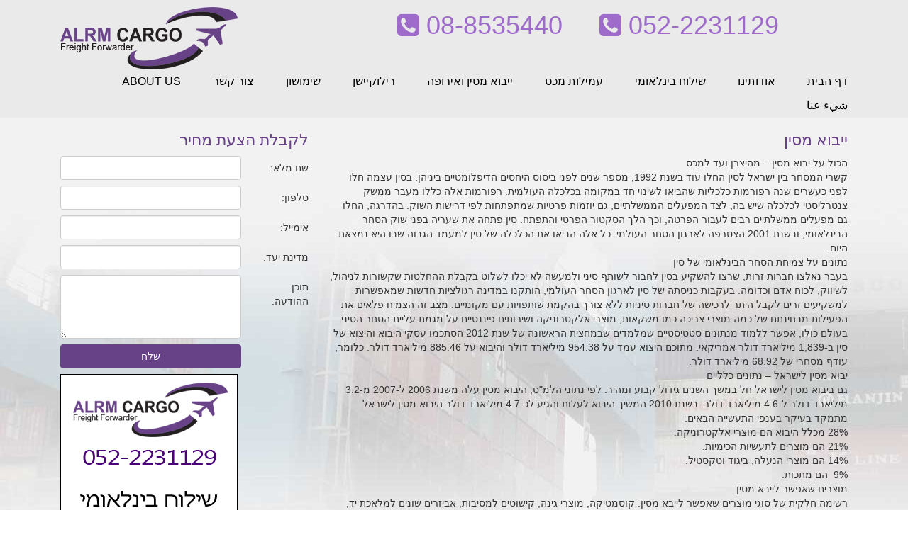

--- FILE ---
content_type: text/html; charset=UTF-8
request_url: http://www.alrmcargo.com/page/%D7%99%D7%99%D7%91%D7%95%D7%90%20%D7%9E%D7%A1%D7%99%D7%9F
body_size: 27614
content:
<!DOCTYPE html>
<html>
<head>
<meta charset="utf-8">
<meta name="viewport" content="width=device-width, initial-scale=1.0">

<title>ייבוא מסין   </title>
<meta name="description" content="ייבוא מסין   ">

<link href="http://www.alrmcargo.com/css/bootstrap.css" rel="stylesheet" type="text/css" />
<link href="http://www.alrmcargo.com/css/style.css" rel="stylesheet" type="text/css" />
<link href="http://www.alrmcargo.com/css/ui-lightness/jquery-ui-1.10.0.custom.css" rel="stylesheet" type="text/css" />
<link rel="stylesheet" href="/css/font-awesome/css/font-awesome.min.css">

<!--[if  IE 8]>
<link type="text/css" href="http://www.alrmcargo.com/css/ie8.css" rel="stylesheet"  />
<![endif]-->

<script src="https://ajax.googleapis.com/ajax/libs/jquery/1.9.1/jquery.min.js"></script>
<script type="text/javascript" src="http://www.alrmcargo.com/scripts/bootstrap.js"></script>

<script src="/scripts/twitter-bootstrap-hover-dropdown.js"></script>

<script type="text/javascript" src="http://www.alrmcargo.com/scripts/jquery-ui-1.10.0.custom.min.js"></script>
<script type="text/javascript" src="http://www.alrmcargo.com/scripts/clear_form.js"></script>
<script src="/scripts/jquery_cycle_all.js"></script>

<!-- HTML5 shim and Respond.js IE8 support of HTML5 elements and media queries -->
    <!--[if lt IE 9]>
    <script src="/scripts/html5shiv.js"></script>
    <script src="/scripts/respond.min.js"></script>
<![endif]-->


<script type="text/javascript">

	$(function() {
		
		$("img").addClass('img-responsive'); //!!!!!!!!!!!!!!!!!!!

		$('.js-activated').dropdownHover().dropdown();

		/* make top menu links work */
		$(".js-activated").click(function() {
			var href=$(this).prop('href');
			location.href=href;
		})
		
		$('.carousel').carousel({
			  interval: 7000
		});

		$('.news_animation').cycle({
			fx: 'fade', // choose your transition type, ex: fade, scrollUp, shuffle, etc...
			timeout: 3000
		});

		$('#banners').cycle({
			fx: 'fade', // choose your transition type, ex: fade, scrollUp, shuffle, etc...
			timeout: 3000
		});

		$('#banners_side').cycle({
			fx: 'fade', // choose your transition type, ex: fade, scrollUp, shuffle, etc...
			timeout: 3000
		});


        $("#frm1").submit(function() {
			
			var name=jQuery.trim($("#name").val());
			var phone=jQuery.trim($("#phone").val());
		    var comments=jQuery.trim($("#comments").val())
					
			var filter = /^([a-zA-Z0-9_.-])+@(([a-zA-Z0-9-])+.)+([a-zA-Z0-9]{2,4})+$/;
			var email=jQuery.trim($("#email").val())
            

	        if(name=="") {
	           alert("נא כתבו את השם");
	           $("#name").focus();
	           return false; 
	        } 
	        	      	      
	        else if(phone=="") {
		       alert("נא כתבו את מספר הטלפון ");
		       $("#phone").focus();
		       return false; 
		    } 
	        	        
	        else if(!filter.test(email)) {
				alert('האימייל שגוי');
	            $("#email").focus();
				return false;
		    }
	        	        
	       	       
	        else {

	        	$.ajax({
					type	: "POST",
					cache	: false,
					url		: "/ajax/send_contact_form",
					data	: $(this).serializeArray(),
					success: function(data) {					 
					    if(data=="sent") {
		                    alert("תודה שפניתם אלינו\nניצור עמכם קשר בהקדם")
		                    $("#email").val('');
		                    $("#frm1").clearForm();
						}				   
					}
				});

	        }

			return false;

	   }); //end  $("#frm1").submit(function() {
		
	   	
	});	

</script>

<!-- 
<style type="text/css">        
   #animation img { display: none }
   #animation img.first { display: block }
</style>
-->

<script>
  (function(i,s,o,g,r,a,m){i['GoogleAnalyticsObject']=r;i[r]=i[r]||function(){
  (i[r].q=i[r].q||[]).push(arguments)},i[r].l=1*new Date();a=s.createElement(o),
  m=s.getElementsByTagName(o)[0];a.async=1;a.src=g;m.parentNode.insertBefore(a,m)
  })(window,document,'script','//www.google-analytics.com/analytics.js','ga');

  ga('create', 'UA-46294374-1', 'alrmcargo.com');
  ga('send', 'pageview');

</script>



<meta name="SKYPE_TOOLBAR" content="SKYPE_TOOLBAR_PARSER_COMPATIBLE" />
</head>

<body>

   <div class="row logo_container"> 
 <div class="container">
      	
	<div class="col-md-4">  
	   <ul class='logo_phone_links'>
	      <li>
	         <a href="tel:0522231129"><i class="fa fa-phone-square"></i> 052-2231129</a>
	      </li>
	   </ul>
    </div>  
    
    <div class="col-md-3">  
	   <ul class='logo_phone_links'>
	      <li>
	         <a href="tel:088535440"><i class="fa fa-phone-square"></i> 08-8535440</a>        
	      </li>
	   </ul>
    </div>      
    
    <div class="col-md-5">
	   <a class="logo_link" href="/"><img alt="Alrm Cargo" src="/images/logo.png"></a>
	</div>
	
       
 </div>
</div>

<div class="header_container"> 
 <div class="container">
 			
		<nav class="navbar navbar-default" role="navigation">
						 
			  <!-- Brand and toggle get grouped for better mobile display -->
			  <div class="navbar-header">
			    
			    <button type="button" class="navbar-toggle" data-toggle="collapse" data-target=".navbar-ex1-collapse">
			      <span>תפריט</span>			      
			    </button>			    
			  </div>
			  <!--  /end brand and toggle -->
			  
			  <!-- Collect the nav links, forms, and other content for toggling -->
			  <div class="collapse navbar-collapse navbar-ex1-collapse">
			  
			    <ul class="nav navbar-nav">
			    
			      <li><a id='mnu_hp' class='js-activated' href="/">דף הבית</a></li>
			      
			      <li id='top_1'><a class='js-activated'  href='/inner/אודותינו'>אודותינו</a></li>
<li id='top_2'><a class='js-activated'  href='/inner/שילוח-בינלאומי'>שילוח בינלאומי</a></li>
<li class='dropdown' id='top_3'><a href='#' class='dropdown-toggle js-activated' data-toggle='dropdown'>עמילות מכס </a><ul class='dropdown-menu'><li><a href='http://www.alrmcargo.com/inner/עמילות-מכס-חומרים-מסוכנים'>אישורי חומ"ס</a></li>
<li><a href='http://www.alrmcargo.com/inner/עמילות-מכס-משרד-הבריאות'>אישורי משרד הבריאות</a></li>
<li><a href='http://www.alrmcargo.com/inner/עמילות-מכס-אישור-אמר'>אישורי אמ"ר</a></li>
<li><a href='http://www.alrmcargo.com/inner/עמילות-מכס-משרד-החקלאות-מיכון-וטכנולוגיה'>אישורי משרד החקלאות - מיכון וטכנולוגיה</a></li>
<li><a href='http://www.alrmcargo.com/inner/עמילות-מכס-משרד-התחבורה'>אישורי משרד התחבורה</a></li>
<li><a href='http://www.alrmcargo.com/inner/עמילות-מכס-משרד-התקשורת'>אישורי משרד התקשורת</a></li>
<li><a href='http://www.alrmcargo.com/inner/עמילות-מכס-מכון-תקנים'>מכון התקנים - אישורי תקן</a></li>
<li><a href='http://www.alrmcargo.com/inner/עמילות-מכס'>עמילות מכס - שחרור ממכס</a></li>
</ul></li>
<li class='dropdown' id='top_6'><a href='#' class='dropdown-toggle js-activated' data-toggle='dropdown'>ייבוא מסין ואירופה</a><ul class='dropdown-menu'><li><a href='http://www.alrmcargo.com/inner/יבוא-מסין-ייבוא-אישי-מסין'>יבוא מסין</a></li>
<li><a href='http://www.alrmcargo.com/inner/ייבוא-חפצים-אישיים-תושב-חוזר'>ייבוא חפצים אישיים</a></li>
<li><a href='http://www.alrmcargo.com/inner/ייבוא-תכולת-בית-מסין'>ייבוא תכולת בית מסין</a></li>
<li><a href='http://www.alrmcargo.com/inner/ייבוא-ייצוא-חפצי-אומנות'>ייבוא וייצוא חפצי אומנות</a></li>
<li><a href='http://www.alrmcargo.com/inner/ייבוא-רכבי-יוקרה'>ייבוא אישי רכבי יוקרה</a></li>
</ul></li>
<li class='dropdown' id='top_4'><a href='/inner/רילוקיישן' class='dropdown-toggle js-activated' data-toggle='dropdown'>רילוקיישן</a><ul class='dropdown-menu'><li><a href='http://www.alrmcargo.com/inner/רילוקיישן-לאוסטרליה'>אוסטרליה</a></li>
<li><a href='http://www.alrmcargo.com/inner/רילוקיישן-לארצות-הברית'>ארה"ב</a></li>
<li><a href='http://www.alrmcargo.com/inner/רילוקיישן-לגרמניה'>גרמניה</a></li>
<li><a href='http://www.alrmcargo.com/inner/רילוקיישן-לצרפת'>צרפת</a></li>
<li><a href='http://www.alrmcargo.com/inner/רילוקיישן-לקנדה'>קנדה</a></li>
<li><a href='http://www.alrmcargo.com/inner/רילוקיישן-לרוסיה'>רוסיה</a></li>
<li><a href='http://www.alrmcargo.com/inner/רילוקיישן-לשוויץ'>שוויץ</a></li>
<li><a href='http://www.alrmcargo.com/inner/חפצים-אישיים-אחסנת-חפצים'>אחסנת חפצים</a></li>
<li><a href='http://www.alrmcargo.com/inner/אריזה-הובלה-חפצים-אישיים'>אריזה ושינוע חפצים אישיים</a></li>
</ul></li>
<li class='dropdown' id='top_7'><a href='#' class='dropdown-toggle js-activated' data-toggle='dropdown'>שימושון</a><ul class='dropdown-menu'><li><a href='http://www.alrmcargo.com/inner/INCOTERMS'>INCOTERMS 2000</a></li>
<li><a href='http://www.alrmcargo.com/inner/אלרם-קרגו-סידור-עבודה-נמלים'>סידור עבודה נמל אשדוד וחיפה</a></li>
<li><a href='http://www.alrmcargo.com/inner/מידות-של-מכולות'>מידות של מכולות</a></li>
<li><a href='http://www.alrmcargo.com/inner/אלרם-קרגו-נוסח-הצהרת-שוק'>נוסח הצהרת שוק</a></li>
<li><a href='http://www.alrmcargo.com/inner/קישורים-חשובים'>קישורים חשובים</a></li>
<li><a href='http://www.alrmcargo.com/inner/רשות-המיסים'>רשות המיסים</a></li>
<li><a href='http://www.alrmcargo.com/inner/תפירת-תוויות-לביגוד-לטקסטיל'>תפירת תוויות לטקסטיל </a></li>
</ul></li>
<li id='top_56'><a class='js-activated'  href='/inner/צור-קשר'>צור קשר</a></li>
<li id='top_71'><a class='js-activated'  href='/inner/ALRM-CARGO'> ABOUT US</a></li>
<li id='top_74'><a class='js-activated'  href='/inner/شيء عنا'>شيء عنا</a></li>
			      
			    </ul>			   
			  
			</div><!-- /.navbar-collapse -->
			
			
			  
	  </nav>

  </div>
</div>	
   <div class='row inner_text'>
  <div class='container'>
    
  	 <div class="col-md-8">
  	 
  	 	<h1>
  	 	  	 	ייבוא מסין    	 	</h1>
  	 	
  	 	<p>
	הכול על יבוא מסין &ndash; מהיצרן ועד למכס<br />
	קשרי המסחר בין ישראל לסין החלו עוד בשנת 1992, מספר שנים לפני ביסוס היחסים הדיפלומטיים ביניהן. בסין עצמה חלו לפני כעשרים שנה רפורמות כלכליות שהביאו לשינוי חד במקומה בכלכלה העולמית. רפורמות אלה כללו מעבר ממשק צנטרליסטי לכלכלה שיש בה, לצד המפעלים הממשלתיים, גם יוזמות פרטיות שמתפתחות לפי דרישות השוק. בהדרגה, החלו גם מפעלים ממשלתיים רבים לעבור הפרטה, וכך הלך הסקטור הפרטי והתפתח. סין פתחה את שעריה בפני שוק הסחר הבינלאומי, ובשנת 2001 הצטרפה לארגון הסחר העולמי. כל אלה הביאו את הכלכלה של סין למעמד הגבוה שבו היא נמצאת היום.<br />
	נתונים על צמיחת הסחר הבינלאומי של סין<br />
	בעבר נאלצו חברות זרות, שרצו להשקיע בסין לחבור לשותף סיני ולמעשה לא יכלו לשלוט בקבלת ההחלטות שקשורות לניהול, לשיווק, לכוח אדם וכדומה. בעקבות כניסתה של סין לארגון הסחר העולמי, הותקנו במדינה רגולציות חדשות שמאפשרות למשקיעים זרים לקבל היתר לרכישה של חברות סיניות ללא צורך בהקמת שותפויות עם מקומיים. מצב זה הצמיח פלאים את הפעילות מבחינתם של כמה מוצרי צריכה כמו משקאות, מוצרי אלקטרוניקה ושירותים פיננסיים.על מגמת עליית הסחר הסיני בעולם כולו, אפשר ללמוד מנתונים סטטיסטיים שמלמדים שבמחצית הראשונה של שנת 2012 הסתכמו עסקי היבוא והיצוא של סין ב-1,839 מיליארד דולר אמריקאי. מתוכם היצוא עמד על 954.38 מיליארד דולר והיבוא על 885.46 מיליארד דולר. כלומר, עודף מסחרי של 68.92 מיליארד דולר.<br />
	יבוא מסין לישראל &ndash; נתונים כלליים<br />
	גם ביבוא מסין לישראל חל במשך השנים גידול קבוע ומהיר. לפי נתוני הלמ&quot;ס, היבוא מסין עלה משנת 2006 ל-2007 מ-3.2 מיליארד דולר ל-4.6 מיליארד דולר. בשנת 2010 המשיך היבוא לעלות והגיע לכ-4.7 מיליארד דולר.היבוא מסין לישראל מתמקד בעיקר בענפי התעשייה הבאים:<br />
	28% מכלל היבוא הם מוצרי אלקטרוניקה.<br />
	21% הם מוצרים לתעשיות הכימיות.<br />
	14% הם מוצרי הנעלה, ביגוד וטקסטיל.<br />
	9%&nbsp; הם מתכות.</p>
<p>
	מוצרים שאפשר לייבא מסין<br />
	רשימה חלקית של סוגי מוצרים שאפשר לייבא מסין: קוסמטיקה, מוצרי גינה, קישוטים למסיבות, אביזרים שונים למלאכת יד, תיקים, מתנות, מוצרי זכוכית וקרמיקה, מוצרי קמפינג וטיולים, כלי עבודה (לחנויות &quot;עשה זאת בעצמך&quot;), מוצרים דנטאליים, מוצרי פלסטיק, מוצרי מתכת, מוצרי בריאות, מוצרי כושר וספורט, מוצרים לחיות מחמד, מוצרים לבית, כלי מטבח, כלים סניטריים, בגדי אופנה, הנעלה, משקפיים, ריהוט, אריחי ריצוף, מוצרי דפוס, מוצרי אריזה, אופניים ומוצרים אלקטרוניים.<br />
	כיצד לייבא מסין?<br />
	העלייה המדהימה של הייבוא מסין למדינות שונות בעולם, ובעיקר לארצות הברית, לאירופה, לאוסטרליה וגם לישראל, התרחשה לא רק בגלל עלויות הייצור הנמוכות בסין. הסיבה האמתית שמסתתרת מאחורי ההשתלטות של הייצור הסיני היא שרשרת האספקה המרשימה, התשתיות ועלות העבודה הנמוכה. היום, אין לאף מדינה אחרת בעולם מערך תכנון וייצור כה גדול ושרשרת אספקה כה נרחבת. לאף מדינה אחרת גם אין יצרנים שפועלים בכל תהליך ייצור טכנולוגי אפשרי.<br />
	יש רק בעיה אחת. הצמיחה של הייצור הסיני במאה ה-21 החלה רק לפני 50 שנה. ולמרות שמיליוני מפעלים בסין מצוידים בטכנולוגיית היי-טק מתוחכמת מארצות הברית, מגרמניה, מיפן ועוד... רבים ממנהלי מפעלים אלה עדיין לא לגמרי מבינים את דרישות המערב מבחינת איכות המוצר. אמנם יש להם את היכולת לתכנן ולייצר מוצרים ברמה עולמית, אבל אין מי שידריך אותם כך שיבינו את רמת האיכות שמחפש הלקוח המערבי. מסיבה זו משתמשות חברות יבוא רבות מאד בארצות הברית, בבריטניה, באירופה, באוסטרליה וגם בישראל, בחברות שמתמחות במסחר עם סין. חברות אלה, שבסיסן בלב סין התעשייתית, מספקות אבטחת איכות המוצר ברמה שחברות מערביות סומכות עליה.<br />
	מציאת יצרן אמין<br />
	זהו כנראה הצעד החשוב ביותר בעסקי היבוא. יצרן רציני ואמין ישקיט כל דאגה שנוגעת לאיכות המוצר ולאמון ביצרן. יצרן מקומי אמין ימנע כישלון של עסקה טובה כתוצאה מאי הבנות שנובעות גם מהבדלים מנטאליים בין היבואן ליצרן. לכן, חשוב למצוא ספק שאפשר לתקשר איתו באנגלית, כי האנגלית השגורה בפי רוב המקומיים היא בדרך כלל בסיסית ולרוב אינה כוללת ידע במונחים מקצועיים או טכניים. לרשותו של היבואן הישראלי מסין עומדות חברות ישראליות שמתמחות בתחום זה ויסייעו לו במציאת יצרן אמין ויעיל בסין. חברות כגון אלה משתמשות בצוות מקצועי שמכיר היטב את השוק המקומי, ויש בכוחן לבחור ביצרן שיספק מוצר ברמה המבוקשת ויעמוד בלוח הזמנים שנקבע. שימוש בשירותי חברה שכזו יכול לחסוך ליבואן טיסות מיותרות וקשיי תקשורת עם ספקים סינים שעלולים להכשיל את העסקה.<br />
	בהמשך מפורטות תכונותיה של חברה שמתמחה בסחר עם סין ויתרונותיה ליבואן<br />
	משרדה הראשי של החברה ממוקם בגואנגזו (Guangzhou), לב ליבה של התעשייה הסינית. קרוב ל-38% מהיצוא מסין מגיע ממפעלים שנמצאים במרחק של כ-320 ק&quot;מ ממשרד זה.<br />
	מנהלים מערביים מנוסים ומקצועיים עומדים בראש כל צוות של מהנדסים ועובדים.<br />
	החברה מאתרת את היצרנים האמינים ביותר בסין &ndash; ולא מצרפת לרשימת הספקים שלה סתם מפעלים שאפשר למצוא ברשימת הקבלנים באתרי האינטרנט. כל יצרן עובר ביקורת לפני שהוא מתווסף למסד הנתונים של החברה כספק מאושר.<br />
	לחברה מערכת אבטחת איכות מתוחכמת, דו לשונית ומקוונת, על מנת לספק מידע עדכני גם ללקוח וגם ליצרן.<br />
	החברה מנהלת משא ומתן עם יצרנים מאושרים בסין כדי להשיג ללקוח את המחיר והאיכות הטובים ביותר האפשריים. 95% מאנשי הצוות הסינים של החברה הם דוברי אנגלית ומנדרינית, וחלקם דוברי שלוש או ארבע שפות נוספות (בשפה הסינית יש יותר מ-40 דיאלקטים), כדי לתקשר טוב יותר עם היצרנים.<br />
	החברה שואפת לאיכות ולמצוינות ומודעת לכך שלא חשוב עד כמה מחירו של המוצר נמוך כי מקורו בסין,&nbsp; כל יתרונותיו יכולים לרדת לטמיון אם המוצר יהיה בלתי שמיש בגלל איכותו הירודה.<br />
	החברה מספקת דוח שבועי כדי לעדכן את היבואן באופן שוטף באשר למוצר שהזמין.</p>
<p>
	ביקור במפעל ובדיקתו<br />
	סביבת העסקים בסין משתנה במהירות, ומפתיע לגלות כמה מפעלים חדשים מתחילים לפעול מדי שנה. קל יותר ממה שחושבים לבקר במפעל סיני, כי יצרנים רבים מארגנים עבור הלקוחות סידורי תחבורה למפעל. מעבר לכך, בתערוכות בסין שבהן מציגים יצרנים סינים את מוצריהם יש ספקים שיארגנו עבור הלקוחות הסעה ישירה מאזור התערוכה למפעל שלהם.<br />
	רצוי שהלקוח יבקר במפעל בסין כי זו הזדמנות:<br />
	לפגוש את ההנהלה ולראות את המפעל.<br />
	לאמוד את רמת התחכום הטכני של המפעל.<br />
	לבדוק שהמפעל עומד בתקנות ובדרישות של חוקי העבודה.<br />
	לברר אם יש לקוחות נוספים שהזמינו מוצרים מהמפעל.<br />
	לקבוע אם כושר הייצור של המפעל הוא אכן כפי שנטען.<br />
	לבדוק אם המפעל הוא קבלן משנה למפעלים אחרים.<br />
	אם זו טרחה גדולה מדי, אפשר לשקול מינוי של סוכן מקומי או חברה שמתמחה בתחום זה, כפי שצוין קודם לכן, וזו תבדוק את המפעל עבורכם. חשוב לבחור באדם שמדבר את השפה ומכיר את תנאי המסחר המקומיים, כך שיוכל להפעיל שיקול דעת נכון. הסוכן יהיה גם זה שיבחן את איכות הסחורה לפני שיצא המשלוח ליעדו. רוב הסוכנים מקבלים את שכרם כעמלה מאחוז הסחורה שהוזמנה.<br />
	לפני משלוח הטובין<br />
	ייתכן שבמהלך הביקור במפעל תהיו מרוצים מאיכות המוצר, אבל בשלב המשלוח יצוצו לפתע בעיות. בעיות אלה יכולות לכלול: ספירה שגויה, שילוב שגוי של סוגי המוצר, טיפול לא תקין במהלך הטעינה, אריזה לא מתאימה או נזק למכולה. כל אלה יכולים להשאיר אתכם עם מוצר בלתי שמיש, וליצור עיכוב רב עד שהסחורה תוחלף.<br />
	שלוש אפשרויות עומדות בפניכם לפתרון בעיה זו:<br />
	לסמוך על המפעל או על הבטחות הסוכן - יש בכך סיכון רב כיוון שלספקים ולסוכנים רבים יש מוטיבציה גבוהה לבצע את המשלוח מהר. גם לאנשי עסקים הגונים לא תמיד יש זמן לצפות בטעינה ולבדוק את הטובין. תוכלו להרשות לעצמכם תקלות שכאלה רק אם מחירו של המוצר הבודד אינו יקר, ואם יש לכם ביטוח מתאים.<br />
	לצפות בטעינה בעצמכם - זה יכול להיות מאד לא פרקטי בהתחשב במספרם הרב של המשלוחים והסוכנים, והזמן שזה יגזול מכם.<br />
	להעסיק עובד או סוכן שיבדוק את הטובין והמכולה במשך כל תהליך הטעינה - להזכירכם: שטר המטען משמש לעתים קרובות הוכחה לתשלום הכסף ליצרן, כפי שמופיע בכתב האשראי.<br />
	דרישות המכס<br />
	צריך להבין את התקנות הרלוונטיות ליבוא עוד לפני ביצוע ההזמנה. ייתכן שגופים שונים בישראל יהיו מעורבים ביבוא, תלוי בסוג המוצר. לכן מומלץ להשתמש בשירותיו של עמיל מכס, שיוכל לעזור לכם לעבור את כל מסלול היבוא המורכב. שימוש בחברות ישראליות שמתמחות בשילוח מטענים ויבוא מחו&quot;ל יאפשר לכם ליווי צמוד במשך כל תהליך היבוא החל מאיתור הספק המתאים וכלה בשלב שחרור הטובין בארץ היעד. חברות אלה מתמצאות בתקנות המכס בעולם בכלל ובסין בפרט, ויוכלו לחסוך לכם הרבה התרוצצויות, כסף וזמן.</p>
  	 
  	 </div>
  	 
  	 <div class="col-md-4">
  	           <h1>לקבלת הצעת מחיר</h1>
  	 	
  	 	<form id="frm1" class="form-horizontal" role="form">
  	 	<input type="hidden" name="scalar">
  	 	
		  <div class="form-group">
		    <label for="inputEmail1" class="col-lg-3 control-label">שם מלא:</label>
		    <div class="col-lg-9">
		      <input type="text" class="form-control" name="name" id="name" placeholder="">
		    </div>
		  </div>
		  
		  <div class="form-group">
		    <label for="inputEmail1" class="col-lg-3 control-label">טלפון:</label>
		    <div class="col-lg-9">
		      <input dir='ltr' type="text" class="form-control" name="phone" id="phone" placeholder="">
		    </div>
		  </div>
		 		  
		  <div class="form-group">
		    <label for="inputEmail1" class="col-lg-3 control-label">אימייל:</label>
		    <div class="col-lg-9">
		      <input dir='ltr' type="email" class="form-control" name="email" id="email" placeholder="">
		    </div>
		  </div>
		 
		  <div class="form-group">
		    <label for="inputEmail1" class="col-lg-3 control-label">מדינת יעד:</label>
		    <div class="col-lg-9">
		      <input type="text" class="form-control" name="destination" id="destination" placeholder="">
		    </div>
		  </div>
		  
		   <div class="form-group">
		    <label for="inputEmail1" class="col-lg-3 control-label">תוכן ההודעה:</label>
		    <div class="col-lg-9">
		      <textarea style='height: 90px;' class="form-control" name="comments" id="comments"></textarea>
		    </div>
		  </div>		 
		 
		  <div class="form-group">
		    <div class="col-lg-offset-3 col-lg-9">
		      <button type="submit" class="btn btn-primary btn-block mybtn">שלח</button>
		    </div>
		  </div>
		  
		</form>
		
		
		
		<div id="banners_side" style="margin: 0 auto; text-align: left;">
	  	  <img src='/assets/pics/3851399602809.jpg'>  	
	  	</div>
  	 
  	 </div>
  	   	 	  	 
  	 </div>
  	  
  </div>
</div>
         
   <div class="row footer">
	<div class="container">
	
		 <div class="links clearfix">
					
				<p dir="RTL">
	&nbsp;</p>
<p dir="RTL">
	אלרם קרגו | שילוח | שילוח בינלאומי | עמילות מכס | עמיל מכס | שחרור מטען | מטענים | ייבוא | ייצוא | סוכנות עמילות מכס | צו ייבוא | אישורי מכס | שחרור סחורות | תקינה | רישוי | ביטוח | היתרים | נמל אשדוד | נמל חיפה | נמל אילת | נמל תעופה בן גוריון | הובלה יבשתית | הובלה ימית | הובלה אוירית | ייבואן | ייצואן | רישיון עמיל מכס | מכולות | מכולה | בית המכס | אריזה | אחסנה | רילוקיישן | אחסנת חפצים אישים | ייבוא אישי וחפצי אומנות | ייבוא אומנות | ייצוא אומנות | קבלת סחורה | ייבוא מסין | סין | ייבוא רכבים | ייבוא רכבי יוקרה | ביטוח מטענים | ביטוח אחסנה | אשדוד | חיפה | אילת | תל אביב | חברה לעמילות מכס | חברה לשילוח בינלאומי | שילוח בין לאומי | הסדרי שילוח | רישיונות יבוא | תקינה | היתרים | תקינה ורישוי | שינוע מטענים | משלח | משלחים | סחר עולמי | הסכמי סחר.</p>
				
				
		 </div>
		 	
			
		 <p>
		 
		   כל הזכויות שמורות 
		 
		   <a href="/">לאלרם קרגו</a>
		 
		 </p>
		
	
	</div>
</div>	

</body>
</html>

--- FILE ---
content_type: text/css
request_url: http://www.alrmcargo.com/css/style.css
body_size: 4946
content:
html {
	
}

body {	
	
}

ul, ol {
	
}

h1 {
	font-size: 22px; color: #674287;
}

h2 {
	font-size: 19px; color: #674287;
}


.img-responsive {display: inline-block;}

/*** Top ***/



.logo_container {direction: ltr; background: #eaeaea; padding: 10px 0 0 0; margin: 0 auto;}
	.logo_link {}
	
	.logo_phone_links {list-style: none; direction: ltr; margin: 0; padding: 0;}
	   .logo_phone_links a {color: #9e6bca;  margin-bottom: 5px; font-size: 36px;}
		 .logo_phone_links a:hover {text-decoration: none;}


.header_container {direction: rtl; background: #eaeaea; }

/*** Menu ***/
	
	.navbar {
		 background: #eaeaea; box-shadow: none; webkit-box-shadow: none; border: none;		
		 margin-bottom: 0;
	}
	.navbar-collapse {padding-right: 0;  margin-top: 0px; }
	
	.navbar-nav li {margin-left: 15px;} /*  ריווח בין הפריטים  */
			
	.navbar-toggle {background: silver;}
	
	.navbar-default .navbar-nav > li > a {
       color: #000000; font-weight: normal; font-size: 16px;
	}
		.navbar-default .navbar-nav > li > a:hover {color: #000000; }
		
	.navbar-nav > li > a {
		padding-top: 7px;
		padding-bottom: 7px;
	}
		
		
	.navbar-default .navbar-nav > .open > a, .navbar-default .navbar-nav > .open > a:hover, .navbar-default .navbar-nav > .open > a:focus {
		color: #ffffff;
        background-color: #9e6bca;
        border-radius: 3px;		
	}	
	
	/* row 3267 in bootstrap.css -- the drop down  */
	.dropdown-menu > li > a:hover,
	.dropdown-menu > li > a:focus {
	  color: #ffffff;
	  text-decoration: none;
	  background-color: #9e6bca;
	}
	
	.dropdown-menu > li {margin-left: 0px;}
	
	.selected {background-color: #674287; color: white !important;  border-radius: 3px;}
		
	
	
/*** end menu ***/


/*** hp animation ***/

.carousel-caption {
	               top: -15px !important;
                  }

	.carousel-caption h3 {font-size: 32px; font-weight: bold; direction: rtl;}
	.carousel-caption p {font-size: 16px; font-weight: bold; direction: rtl;}

/*** end hp animation ***/



/*** hp text form news ***/

.hp_text_news {
	direction: rtl;
	width: 100%; 
	/*height: 300px;*/
	margin: 0 auto;
	/*background: url(../images/big_pic.jpg);*/
	background: #f1f1f1;
}


	.hp_text_news h1 {margin-top: 12px;}
	.hp_text_news p {margin:0;}
	.hp_text_news .hp_text a{color: #9e6bca !important}
	
		
.control-label {font-weight: normal; text-align: right !important;}

.hp_text_news textarea {height: 80px;}

#frm1 .form-group {margin-bottom: 8px;}

.mybtn {background: #674287; border-color: #674287;}
	.mybtn:hover {background: #9e6bca; border-color: #9e6bca;}
	
.hp_text_news .read_more_odot {
	display: block;
	padding: 5px 10px;
	color: white; background: #674287;
	margin: 8px 0 0 0;
}
	.hp_text_news .read_more_odot:hover {background: #9e6bca; border-color: #9e6bca;}

.news_animation {
	margin: 0 auto; padding: 0 !important; 
}

	.news_animation div{width: 100%; padding: 0 !important;}
		.news_animation .title {font-weight: bold; margin-bottom: 0px !important; }
		.news_animation .description {margin: 0 0 0px 0 !important;  }
	    .news_animation a.read_more {color: #674287}

   /*
    marquee div {margin-bottom: 7px;}
	marquee .title{ font-weight: bold; margin-bottom: 0px !important; }
	marquee .description {margin: 0 0 0px 0 !important;  }
	marquee a.read_more {color: #674287}
	*/

/*** end hp text form news ***/


/*** hp buttons ***/

.hp_buttons {
	direction: rtl;
	width: 100%; margin: 0 auto; 
	background: url(../images/big_pic2.jpg);	
	padding-top: 20px;	
}

.hp_buttons .thumbnail {text-align: center !important;
                         /* background: #f1f1f1;*/
                         background: transparent !important;
                         border: none;
                       }

.hp_buttons a {text-align: center;}
    .hp_buttons h3 {margin: 0 0 0 0;}
    .hp_buttons a:hover {text-decoration: none;}
	.hp_buttons a:hover h3, .hp_buttons a:hover p{color: #674287;}

.hp_buttons img {display: inline-block;}

/*** end hp buttons ***/


/*** inner pages c***/
.inner_text {
	direction: rtl;
	width: 100%; min-height: 500px; padding-bottom: 25px;
	margin: 0 auto;
	background: url(../images/inner_bg2.jpg);	
}
	.inner_text p {margin: 0; }
	.inner_text a {color: #9e6bca;}
	
/*** Footer ***/
.footer {
	background: #674287;
	min-height: 50px;
	text-align: center;
	margin: 0 auto;
	padding: 15px 0;
	color: white;
	direction: rtl;
}

    .footer .links a {display: inline-block; margin-left: 30px;}

	.footer a {color: white;}
	
    .footer p {margin-top: 25px;} 
    
    
    
/*************************************************************************************/

@media screen and (max-width: 768px) {
	
	/* float the logo to the left */
	.navbar-header {
	  float: right;	 
	}
	.navbar-brand {
	  float: none !important; display: block;
	}
	
	.navbar-collapse {padding-right: 0;  margin: 100px -2px 0 0; }
	
	.carousel-caption {top: -40px !important;}
	.carousel-caption h3 {font-size: 18px;}
	
 }  


--- FILE ---
content_type: text/plain
request_url: https://www.google-analytics.com/j/collect?v=1&_v=j102&a=143612179&t=pageview&_s=1&dl=http%3A%2F%2Fwww.alrmcargo.com%2Fpage%2F%25D7%2599%25D7%2599%25D7%2591%25D7%2595%25D7%2590%2520%25D7%259E%25D7%25A1%25D7%2599%25D7%259F&ul=en-us%40posix&dt=%D7%99%D7%99%D7%91%D7%95%D7%90%20%D7%9E%D7%A1%D7%99%D7%9F&sr=1280x720&vp=1280x720&_u=IEBAAAABAAAAACAAI~&jid=503278503&gjid=528841750&cid=1271774737.1769345522&tid=UA-46294374-1&_gid=1258243839.1769345522&_r=1&_slc=1&z=533337259
body_size: -285
content:
2,cG-D85J2R9NQB